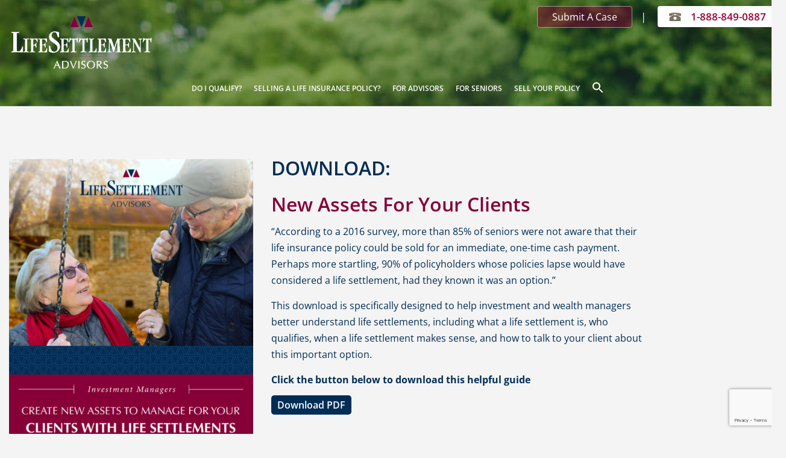

--- FILE ---
content_type: text/html; charset=utf-8
request_url: https://www.google.com/recaptcha/api2/anchor?ar=1&k=6LcN4rIqAAAAAHPFNfKhDifCR5HiNprxPnw40ChX&co=aHR0cHM6Ly93d3cubHNhLWxsYy5jb206NDQz&hl=en&v=N67nZn4AqZkNcbeMu4prBgzg&size=invisible&anchor-ms=20000&execute-ms=30000&cb=glwq9t2cg3z0
body_size: 48839
content:
<!DOCTYPE HTML><html dir="ltr" lang="en"><head><meta http-equiv="Content-Type" content="text/html; charset=UTF-8">
<meta http-equiv="X-UA-Compatible" content="IE=edge">
<title>reCAPTCHA</title>
<style type="text/css">
/* cyrillic-ext */
@font-face {
  font-family: 'Roboto';
  font-style: normal;
  font-weight: 400;
  font-stretch: 100%;
  src: url(//fonts.gstatic.com/s/roboto/v48/KFO7CnqEu92Fr1ME7kSn66aGLdTylUAMa3GUBHMdazTgWw.woff2) format('woff2');
  unicode-range: U+0460-052F, U+1C80-1C8A, U+20B4, U+2DE0-2DFF, U+A640-A69F, U+FE2E-FE2F;
}
/* cyrillic */
@font-face {
  font-family: 'Roboto';
  font-style: normal;
  font-weight: 400;
  font-stretch: 100%;
  src: url(//fonts.gstatic.com/s/roboto/v48/KFO7CnqEu92Fr1ME7kSn66aGLdTylUAMa3iUBHMdazTgWw.woff2) format('woff2');
  unicode-range: U+0301, U+0400-045F, U+0490-0491, U+04B0-04B1, U+2116;
}
/* greek-ext */
@font-face {
  font-family: 'Roboto';
  font-style: normal;
  font-weight: 400;
  font-stretch: 100%;
  src: url(//fonts.gstatic.com/s/roboto/v48/KFO7CnqEu92Fr1ME7kSn66aGLdTylUAMa3CUBHMdazTgWw.woff2) format('woff2');
  unicode-range: U+1F00-1FFF;
}
/* greek */
@font-face {
  font-family: 'Roboto';
  font-style: normal;
  font-weight: 400;
  font-stretch: 100%;
  src: url(//fonts.gstatic.com/s/roboto/v48/KFO7CnqEu92Fr1ME7kSn66aGLdTylUAMa3-UBHMdazTgWw.woff2) format('woff2');
  unicode-range: U+0370-0377, U+037A-037F, U+0384-038A, U+038C, U+038E-03A1, U+03A3-03FF;
}
/* math */
@font-face {
  font-family: 'Roboto';
  font-style: normal;
  font-weight: 400;
  font-stretch: 100%;
  src: url(//fonts.gstatic.com/s/roboto/v48/KFO7CnqEu92Fr1ME7kSn66aGLdTylUAMawCUBHMdazTgWw.woff2) format('woff2');
  unicode-range: U+0302-0303, U+0305, U+0307-0308, U+0310, U+0312, U+0315, U+031A, U+0326-0327, U+032C, U+032F-0330, U+0332-0333, U+0338, U+033A, U+0346, U+034D, U+0391-03A1, U+03A3-03A9, U+03B1-03C9, U+03D1, U+03D5-03D6, U+03F0-03F1, U+03F4-03F5, U+2016-2017, U+2034-2038, U+203C, U+2040, U+2043, U+2047, U+2050, U+2057, U+205F, U+2070-2071, U+2074-208E, U+2090-209C, U+20D0-20DC, U+20E1, U+20E5-20EF, U+2100-2112, U+2114-2115, U+2117-2121, U+2123-214F, U+2190, U+2192, U+2194-21AE, U+21B0-21E5, U+21F1-21F2, U+21F4-2211, U+2213-2214, U+2216-22FF, U+2308-230B, U+2310, U+2319, U+231C-2321, U+2336-237A, U+237C, U+2395, U+239B-23B7, U+23D0, U+23DC-23E1, U+2474-2475, U+25AF, U+25B3, U+25B7, U+25BD, U+25C1, U+25CA, U+25CC, U+25FB, U+266D-266F, U+27C0-27FF, U+2900-2AFF, U+2B0E-2B11, U+2B30-2B4C, U+2BFE, U+3030, U+FF5B, U+FF5D, U+1D400-1D7FF, U+1EE00-1EEFF;
}
/* symbols */
@font-face {
  font-family: 'Roboto';
  font-style: normal;
  font-weight: 400;
  font-stretch: 100%;
  src: url(//fonts.gstatic.com/s/roboto/v48/KFO7CnqEu92Fr1ME7kSn66aGLdTylUAMaxKUBHMdazTgWw.woff2) format('woff2');
  unicode-range: U+0001-000C, U+000E-001F, U+007F-009F, U+20DD-20E0, U+20E2-20E4, U+2150-218F, U+2190, U+2192, U+2194-2199, U+21AF, U+21E6-21F0, U+21F3, U+2218-2219, U+2299, U+22C4-22C6, U+2300-243F, U+2440-244A, U+2460-24FF, U+25A0-27BF, U+2800-28FF, U+2921-2922, U+2981, U+29BF, U+29EB, U+2B00-2BFF, U+4DC0-4DFF, U+FFF9-FFFB, U+10140-1018E, U+10190-1019C, U+101A0, U+101D0-101FD, U+102E0-102FB, U+10E60-10E7E, U+1D2C0-1D2D3, U+1D2E0-1D37F, U+1F000-1F0FF, U+1F100-1F1AD, U+1F1E6-1F1FF, U+1F30D-1F30F, U+1F315, U+1F31C, U+1F31E, U+1F320-1F32C, U+1F336, U+1F378, U+1F37D, U+1F382, U+1F393-1F39F, U+1F3A7-1F3A8, U+1F3AC-1F3AF, U+1F3C2, U+1F3C4-1F3C6, U+1F3CA-1F3CE, U+1F3D4-1F3E0, U+1F3ED, U+1F3F1-1F3F3, U+1F3F5-1F3F7, U+1F408, U+1F415, U+1F41F, U+1F426, U+1F43F, U+1F441-1F442, U+1F444, U+1F446-1F449, U+1F44C-1F44E, U+1F453, U+1F46A, U+1F47D, U+1F4A3, U+1F4B0, U+1F4B3, U+1F4B9, U+1F4BB, U+1F4BF, U+1F4C8-1F4CB, U+1F4D6, U+1F4DA, U+1F4DF, U+1F4E3-1F4E6, U+1F4EA-1F4ED, U+1F4F7, U+1F4F9-1F4FB, U+1F4FD-1F4FE, U+1F503, U+1F507-1F50B, U+1F50D, U+1F512-1F513, U+1F53E-1F54A, U+1F54F-1F5FA, U+1F610, U+1F650-1F67F, U+1F687, U+1F68D, U+1F691, U+1F694, U+1F698, U+1F6AD, U+1F6B2, U+1F6B9-1F6BA, U+1F6BC, U+1F6C6-1F6CF, U+1F6D3-1F6D7, U+1F6E0-1F6EA, U+1F6F0-1F6F3, U+1F6F7-1F6FC, U+1F700-1F7FF, U+1F800-1F80B, U+1F810-1F847, U+1F850-1F859, U+1F860-1F887, U+1F890-1F8AD, U+1F8B0-1F8BB, U+1F8C0-1F8C1, U+1F900-1F90B, U+1F93B, U+1F946, U+1F984, U+1F996, U+1F9E9, U+1FA00-1FA6F, U+1FA70-1FA7C, U+1FA80-1FA89, U+1FA8F-1FAC6, U+1FACE-1FADC, U+1FADF-1FAE9, U+1FAF0-1FAF8, U+1FB00-1FBFF;
}
/* vietnamese */
@font-face {
  font-family: 'Roboto';
  font-style: normal;
  font-weight: 400;
  font-stretch: 100%;
  src: url(//fonts.gstatic.com/s/roboto/v48/KFO7CnqEu92Fr1ME7kSn66aGLdTylUAMa3OUBHMdazTgWw.woff2) format('woff2');
  unicode-range: U+0102-0103, U+0110-0111, U+0128-0129, U+0168-0169, U+01A0-01A1, U+01AF-01B0, U+0300-0301, U+0303-0304, U+0308-0309, U+0323, U+0329, U+1EA0-1EF9, U+20AB;
}
/* latin-ext */
@font-face {
  font-family: 'Roboto';
  font-style: normal;
  font-weight: 400;
  font-stretch: 100%;
  src: url(//fonts.gstatic.com/s/roboto/v48/KFO7CnqEu92Fr1ME7kSn66aGLdTylUAMa3KUBHMdazTgWw.woff2) format('woff2');
  unicode-range: U+0100-02BA, U+02BD-02C5, U+02C7-02CC, U+02CE-02D7, U+02DD-02FF, U+0304, U+0308, U+0329, U+1D00-1DBF, U+1E00-1E9F, U+1EF2-1EFF, U+2020, U+20A0-20AB, U+20AD-20C0, U+2113, U+2C60-2C7F, U+A720-A7FF;
}
/* latin */
@font-face {
  font-family: 'Roboto';
  font-style: normal;
  font-weight: 400;
  font-stretch: 100%;
  src: url(//fonts.gstatic.com/s/roboto/v48/KFO7CnqEu92Fr1ME7kSn66aGLdTylUAMa3yUBHMdazQ.woff2) format('woff2');
  unicode-range: U+0000-00FF, U+0131, U+0152-0153, U+02BB-02BC, U+02C6, U+02DA, U+02DC, U+0304, U+0308, U+0329, U+2000-206F, U+20AC, U+2122, U+2191, U+2193, U+2212, U+2215, U+FEFF, U+FFFD;
}
/* cyrillic-ext */
@font-face {
  font-family: 'Roboto';
  font-style: normal;
  font-weight: 500;
  font-stretch: 100%;
  src: url(//fonts.gstatic.com/s/roboto/v48/KFO7CnqEu92Fr1ME7kSn66aGLdTylUAMa3GUBHMdazTgWw.woff2) format('woff2');
  unicode-range: U+0460-052F, U+1C80-1C8A, U+20B4, U+2DE0-2DFF, U+A640-A69F, U+FE2E-FE2F;
}
/* cyrillic */
@font-face {
  font-family: 'Roboto';
  font-style: normal;
  font-weight: 500;
  font-stretch: 100%;
  src: url(//fonts.gstatic.com/s/roboto/v48/KFO7CnqEu92Fr1ME7kSn66aGLdTylUAMa3iUBHMdazTgWw.woff2) format('woff2');
  unicode-range: U+0301, U+0400-045F, U+0490-0491, U+04B0-04B1, U+2116;
}
/* greek-ext */
@font-face {
  font-family: 'Roboto';
  font-style: normal;
  font-weight: 500;
  font-stretch: 100%;
  src: url(//fonts.gstatic.com/s/roboto/v48/KFO7CnqEu92Fr1ME7kSn66aGLdTylUAMa3CUBHMdazTgWw.woff2) format('woff2');
  unicode-range: U+1F00-1FFF;
}
/* greek */
@font-face {
  font-family: 'Roboto';
  font-style: normal;
  font-weight: 500;
  font-stretch: 100%;
  src: url(//fonts.gstatic.com/s/roboto/v48/KFO7CnqEu92Fr1ME7kSn66aGLdTylUAMa3-UBHMdazTgWw.woff2) format('woff2');
  unicode-range: U+0370-0377, U+037A-037F, U+0384-038A, U+038C, U+038E-03A1, U+03A3-03FF;
}
/* math */
@font-face {
  font-family: 'Roboto';
  font-style: normal;
  font-weight: 500;
  font-stretch: 100%;
  src: url(//fonts.gstatic.com/s/roboto/v48/KFO7CnqEu92Fr1ME7kSn66aGLdTylUAMawCUBHMdazTgWw.woff2) format('woff2');
  unicode-range: U+0302-0303, U+0305, U+0307-0308, U+0310, U+0312, U+0315, U+031A, U+0326-0327, U+032C, U+032F-0330, U+0332-0333, U+0338, U+033A, U+0346, U+034D, U+0391-03A1, U+03A3-03A9, U+03B1-03C9, U+03D1, U+03D5-03D6, U+03F0-03F1, U+03F4-03F5, U+2016-2017, U+2034-2038, U+203C, U+2040, U+2043, U+2047, U+2050, U+2057, U+205F, U+2070-2071, U+2074-208E, U+2090-209C, U+20D0-20DC, U+20E1, U+20E5-20EF, U+2100-2112, U+2114-2115, U+2117-2121, U+2123-214F, U+2190, U+2192, U+2194-21AE, U+21B0-21E5, U+21F1-21F2, U+21F4-2211, U+2213-2214, U+2216-22FF, U+2308-230B, U+2310, U+2319, U+231C-2321, U+2336-237A, U+237C, U+2395, U+239B-23B7, U+23D0, U+23DC-23E1, U+2474-2475, U+25AF, U+25B3, U+25B7, U+25BD, U+25C1, U+25CA, U+25CC, U+25FB, U+266D-266F, U+27C0-27FF, U+2900-2AFF, U+2B0E-2B11, U+2B30-2B4C, U+2BFE, U+3030, U+FF5B, U+FF5D, U+1D400-1D7FF, U+1EE00-1EEFF;
}
/* symbols */
@font-face {
  font-family: 'Roboto';
  font-style: normal;
  font-weight: 500;
  font-stretch: 100%;
  src: url(//fonts.gstatic.com/s/roboto/v48/KFO7CnqEu92Fr1ME7kSn66aGLdTylUAMaxKUBHMdazTgWw.woff2) format('woff2');
  unicode-range: U+0001-000C, U+000E-001F, U+007F-009F, U+20DD-20E0, U+20E2-20E4, U+2150-218F, U+2190, U+2192, U+2194-2199, U+21AF, U+21E6-21F0, U+21F3, U+2218-2219, U+2299, U+22C4-22C6, U+2300-243F, U+2440-244A, U+2460-24FF, U+25A0-27BF, U+2800-28FF, U+2921-2922, U+2981, U+29BF, U+29EB, U+2B00-2BFF, U+4DC0-4DFF, U+FFF9-FFFB, U+10140-1018E, U+10190-1019C, U+101A0, U+101D0-101FD, U+102E0-102FB, U+10E60-10E7E, U+1D2C0-1D2D3, U+1D2E0-1D37F, U+1F000-1F0FF, U+1F100-1F1AD, U+1F1E6-1F1FF, U+1F30D-1F30F, U+1F315, U+1F31C, U+1F31E, U+1F320-1F32C, U+1F336, U+1F378, U+1F37D, U+1F382, U+1F393-1F39F, U+1F3A7-1F3A8, U+1F3AC-1F3AF, U+1F3C2, U+1F3C4-1F3C6, U+1F3CA-1F3CE, U+1F3D4-1F3E0, U+1F3ED, U+1F3F1-1F3F3, U+1F3F5-1F3F7, U+1F408, U+1F415, U+1F41F, U+1F426, U+1F43F, U+1F441-1F442, U+1F444, U+1F446-1F449, U+1F44C-1F44E, U+1F453, U+1F46A, U+1F47D, U+1F4A3, U+1F4B0, U+1F4B3, U+1F4B9, U+1F4BB, U+1F4BF, U+1F4C8-1F4CB, U+1F4D6, U+1F4DA, U+1F4DF, U+1F4E3-1F4E6, U+1F4EA-1F4ED, U+1F4F7, U+1F4F9-1F4FB, U+1F4FD-1F4FE, U+1F503, U+1F507-1F50B, U+1F50D, U+1F512-1F513, U+1F53E-1F54A, U+1F54F-1F5FA, U+1F610, U+1F650-1F67F, U+1F687, U+1F68D, U+1F691, U+1F694, U+1F698, U+1F6AD, U+1F6B2, U+1F6B9-1F6BA, U+1F6BC, U+1F6C6-1F6CF, U+1F6D3-1F6D7, U+1F6E0-1F6EA, U+1F6F0-1F6F3, U+1F6F7-1F6FC, U+1F700-1F7FF, U+1F800-1F80B, U+1F810-1F847, U+1F850-1F859, U+1F860-1F887, U+1F890-1F8AD, U+1F8B0-1F8BB, U+1F8C0-1F8C1, U+1F900-1F90B, U+1F93B, U+1F946, U+1F984, U+1F996, U+1F9E9, U+1FA00-1FA6F, U+1FA70-1FA7C, U+1FA80-1FA89, U+1FA8F-1FAC6, U+1FACE-1FADC, U+1FADF-1FAE9, U+1FAF0-1FAF8, U+1FB00-1FBFF;
}
/* vietnamese */
@font-face {
  font-family: 'Roboto';
  font-style: normal;
  font-weight: 500;
  font-stretch: 100%;
  src: url(//fonts.gstatic.com/s/roboto/v48/KFO7CnqEu92Fr1ME7kSn66aGLdTylUAMa3OUBHMdazTgWw.woff2) format('woff2');
  unicode-range: U+0102-0103, U+0110-0111, U+0128-0129, U+0168-0169, U+01A0-01A1, U+01AF-01B0, U+0300-0301, U+0303-0304, U+0308-0309, U+0323, U+0329, U+1EA0-1EF9, U+20AB;
}
/* latin-ext */
@font-face {
  font-family: 'Roboto';
  font-style: normal;
  font-weight: 500;
  font-stretch: 100%;
  src: url(//fonts.gstatic.com/s/roboto/v48/KFO7CnqEu92Fr1ME7kSn66aGLdTylUAMa3KUBHMdazTgWw.woff2) format('woff2');
  unicode-range: U+0100-02BA, U+02BD-02C5, U+02C7-02CC, U+02CE-02D7, U+02DD-02FF, U+0304, U+0308, U+0329, U+1D00-1DBF, U+1E00-1E9F, U+1EF2-1EFF, U+2020, U+20A0-20AB, U+20AD-20C0, U+2113, U+2C60-2C7F, U+A720-A7FF;
}
/* latin */
@font-face {
  font-family: 'Roboto';
  font-style: normal;
  font-weight: 500;
  font-stretch: 100%;
  src: url(//fonts.gstatic.com/s/roboto/v48/KFO7CnqEu92Fr1ME7kSn66aGLdTylUAMa3yUBHMdazQ.woff2) format('woff2');
  unicode-range: U+0000-00FF, U+0131, U+0152-0153, U+02BB-02BC, U+02C6, U+02DA, U+02DC, U+0304, U+0308, U+0329, U+2000-206F, U+20AC, U+2122, U+2191, U+2193, U+2212, U+2215, U+FEFF, U+FFFD;
}
/* cyrillic-ext */
@font-face {
  font-family: 'Roboto';
  font-style: normal;
  font-weight: 900;
  font-stretch: 100%;
  src: url(//fonts.gstatic.com/s/roboto/v48/KFO7CnqEu92Fr1ME7kSn66aGLdTylUAMa3GUBHMdazTgWw.woff2) format('woff2');
  unicode-range: U+0460-052F, U+1C80-1C8A, U+20B4, U+2DE0-2DFF, U+A640-A69F, U+FE2E-FE2F;
}
/* cyrillic */
@font-face {
  font-family: 'Roboto';
  font-style: normal;
  font-weight: 900;
  font-stretch: 100%;
  src: url(//fonts.gstatic.com/s/roboto/v48/KFO7CnqEu92Fr1ME7kSn66aGLdTylUAMa3iUBHMdazTgWw.woff2) format('woff2');
  unicode-range: U+0301, U+0400-045F, U+0490-0491, U+04B0-04B1, U+2116;
}
/* greek-ext */
@font-face {
  font-family: 'Roboto';
  font-style: normal;
  font-weight: 900;
  font-stretch: 100%;
  src: url(//fonts.gstatic.com/s/roboto/v48/KFO7CnqEu92Fr1ME7kSn66aGLdTylUAMa3CUBHMdazTgWw.woff2) format('woff2');
  unicode-range: U+1F00-1FFF;
}
/* greek */
@font-face {
  font-family: 'Roboto';
  font-style: normal;
  font-weight: 900;
  font-stretch: 100%;
  src: url(//fonts.gstatic.com/s/roboto/v48/KFO7CnqEu92Fr1ME7kSn66aGLdTylUAMa3-UBHMdazTgWw.woff2) format('woff2');
  unicode-range: U+0370-0377, U+037A-037F, U+0384-038A, U+038C, U+038E-03A1, U+03A3-03FF;
}
/* math */
@font-face {
  font-family: 'Roboto';
  font-style: normal;
  font-weight: 900;
  font-stretch: 100%;
  src: url(//fonts.gstatic.com/s/roboto/v48/KFO7CnqEu92Fr1ME7kSn66aGLdTylUAMawCUBHMdazTgWw.woff2) format('woff2');
  unicode-range: U+0302-0303, U+0305, U+0307-0308, U+0310, U+0312, U+0315, U+031A, U+0326-0327, U+032C, U+032F-0330, U+0332-0333, U+0338, U+033A, U+0346, U+034D, U+0391-03A1, U+03A3-03A9, U+03B1-03C9, U+03D1, U+03D5-03D6, U+03F0-03F1, U+03F4-03F5, U+2016-2017, U+2034-2038, U+203C, U+2040, U+2043, U+2047, U+2050, U+2057, U+205F, U+2070-2071, U+2074-208E, U+2090-209C, U+20D0-20DC, U+20E1, U+20E5-20EF, U+2100-2112, U+2114-2115, U+2117-2121, U+2123-214F, U+2190, U+2192, U+2194-21AE, U+21B0-21E5, U+21F1-21F2, U+21F4-2211, U+2213-2214, U+2216-22FF, U+2308-230B, U+2310, U+2319, U+231C-2321, U+2336-237A, U+237C, U+2395, U+239B-23B7, U+23D0, U+23DC-23E1, U+2474-2475, U+25AF, U+25B3, U+25B7, U+25BD, U+25C1, U+25CA, U+25CC, U+25FB, U+266D-266F, U+27C0-27FF, U+2900-2AFF, U+2B0E-2B11, U+2B30-2B4C, U+2BFE, U+3030, U+FF5B, U+FF5D, U+1D400-1D7FF, U+1EE00-1EEFF;
}
/* symbols */
@font-face {
  font-family: 'Roboto';
  font-style: normal;
  font-weight: 900;
  font-stretch: 100%;
  src: url(//fonts.gstatic.com/s/roboto/v48/KFO7CnqEu92Fr1ME7kSn66aGLdTylUAMaxKUBHMdazTgWw.woff2) format('woff2');
  unicode-range: U+0001-000C, U+000E-001F, U+007F-009F, U+20DD-20E0, U+20E2-20E4, U+2150-218F, U+2190, U+2192, U+2194-2199, U+21AF, U+21E6-21F0, U+21F3, U+2218-2219, U+2299, U+22C4-22C6, U+2300-243F, U+2440-244A, U+2460-24FF, U+25A0-27BF, U+2800-28FF, U+2921-2922, U+2981, U+29BF, U+29EB, U+2B00-2BFF, U+4DC0-4DFF, U+FFF9-FFFB, U+10140-1018E, U+10190-1019C, U+101A0, U+101D0-101FD, U+102E0-102FB, U+10E60-10E7E, U+1D2C0-1D2D3, U+1D2E0-1D37F, U+1F000-1F0FF, U+1F100-1F1AD, U+1F1E6-1F1FF, U+1F30D-1F30F, U+1F315, U+1F31C, U+1F31E, U+1F320-1F32C, U+1F336, U+1F378, U+1F37D, U+1F382, U+1F393-1F39F, U+1F3A7-1F3A8, U+1F3AC-1F3AF, U+1F3C2, U+1F3C4-1F3C6, U+1F3CA-1F3CE, U+1F3D4-1F3E0, U+1F3ED, U+1F3F1-1F3F3, U+1F3F5-1F3F7, U+1F408, U+1F415, U+1F41F, U+1F426, U+1F43F, U+1F441-1F442, U+1F444, U+1F446-1F449, U+1F44C-1F44E, U+1F453, U+1F46A, U+1F47D, U+1F4A3, U+1F4B0, U+1F4B3, U+1F4B9, U+1F4BB, U+1F4BF, U+1F4C8-1F4CB, U+1F4D6, U+1F4DA, U+1F4DF, U+1F4E3-1F4E6, U+1F4EA-1F4ED, U+1F4F7, U+1F4F9-1F4FB, U+1F4FD-1F4FE, U+1F503, U+1F507-1F50B, U+1F50D, U+1F512-1F513, U+1F53E-1F54A, U+1F54F-1F5FA, U+1F610, U+1F650-1F67F, U+1F687, U+1F68D, U+1F691, U+1F694, U+1F698, U+1F6AD, U+1F6B2, U+1F6B9-1F6BA, U+1F6BC, U+1F6C6-1F6CF, U+1F6D3-1F6D7, U+1F6E0-1F6EA, U+1F6F0-1F6F3, U+1F6F7-1F6FC, U+1F700-1F7FF, U+1F800-1F80B, U+1F810-1F847, U+1F850-1F859, U+1F860-1F887, U+1F890-1F8AD, U+1F8B0-1F8BB, U+1F8C0-1F8C1, U+1F900-1F90B, U+1F93B, U+1F946, U+1F984, U+1F996, U+1F9E9, U+1FA00-1FA6F, U+1FA70-1FA7C, U+1FA80-1FA89, U+1FA8F-1FAC6, U+1FACE-1FADC, U+1FADF-1FAE9, U+1FAF0-1FAF8, U+1FB00-1FBFF;
}
/* vietnamese */
@font-face {
  font-family: 'Roboto';
  font-style: normal;
  font-weight: 900;
  font-stretch: 100%;
  src: url(//fonts.gstatic.com/s/roboto/v48/KFO7CnqEu92Fr1ME7kSn66aGLdTylUAMa3OUBHMdazTgWw.woff2) format('woff2');
  unicode-range: U+0102-0103, U+0110-0111, U+0128-0129, U+0168-0169, U+01A0-01A1, U+01AF-01B0, U+0300-0301, U+0303-0304, U+0308-0309, U+0323, U+0329, U+1EA0-1EF9, U+20AB;
}
/* latin-ext */
@font-face {
  font-family: 'Roboto';
  font-style: normal;
  font-weight: 900;
  font-stretch: 100%;
  src: url(//fonts.gstatic.com/s/roboto/v48/KFO7CnqEu92Fr1ME7kSn66aGLdTylUAMa3KUBHMdazTgWw.woff2) format('woff2');
  unicode-range: U+0100-02BA, U+02BD-02C5, U+02C7-02CC, U+02CE-02D7, U+02DD-02FF, U+0304, U+0308, U+0329, U+1D00-1DBF, U+1E00-1E9F, U+1EF2-1EFF, U+2020, U+20A0-20AB, U+20AD-20C0, U+2113, U+2C60-2C7F, U+A720-A7FF;
}
/* latin */
@font-face {
  font-family: 'Roboto';
  font-style: normal;
  font-weight: 900;
  font-stretch: 100%;
  src: url(//fonts.gstatic.com/s/roboto/v48/KFO7CnqEu92Fr1ME7kSn66aGLdTylUAMa3yUBHMdazQ.woff2) format('woff2');
  unicode-range: U+0000-00FF, U+0131, U+0152-0153, U+02BB-02BC, U+02C6, U+02DA, U+02DC, U+0304, U+0308, U+0329, U+2000-206F, U+20AC, U+2122, U+2191, U+2193, U+2212, U+2215, U+FEFF, U+FFFD;
}

</style>
<link rel="stylesheet" type="text/css" href="https://www.gstatic.com/recaptcha/releases/N67nZn4AqZkNcbeMu4prBgzg/styles__ltr.css">
<script nonce="5F0ycXtEXJuKHRp7sbhJOA" type="text/javascript">window['__recaptcha_api'] = 'https://www.google.com/recaptcha/api2/';</script>
<script type="text/javascript" src="https://www.gstatic.com/recaptcha/releases/N67nZn4AqZkNcbeMu4prBgzg/recaptcha__en.js" nonce="5F0ycXtEXJuKHRp7sbhJOA">
      
    </script></head>
<body><div id="rc-anchor-alert" class="rc-anchor-alert"></div>
<input type="hidden" id="recaptcha-token" value="[base64]">
<script type="text/javascript" nonce="5F0ycXtEXJuKHRp7sbhJOA">
      recaptcha.anchor.Main.init("[\x22ainput\x22,[\x22bgdata\x22,\x22\x22,\[base64]/[base64]/[base64]/bmV3IHJbeF0oY1swXSk6RT09Mj9uZXcgclt4XShjWzBdLGNbMV0pOkU9PTM/bmV3IHJbeF0oY1swXSxjWzFdLGNbMl0pOkU9PTQ/[base64]/[base64]/[base64]/[base64]/[base64]/[base64]/[base64]/[base64]\x22,\[base64]\x22,\[base64]/[base64]/CuV7CusKIRVPDg8O0wrYdJg7CncK0MsO7IsKZw6PCr8KrYAvCr2rCqMKfw5kpwpR3w5tLblsrBBlswpTCqQ7DqgtsXipAw6kHYQASH8O9N0dXw7YkLiAYwqYLX8KBfsKiVCXDhl7DlMKTw63DiVfCocOjDC42E2/CkcKnw77DpsKMXcOHEMO4w7DCp3vDjsKEDGvCtsK8D8OAwp7DgsOdcyjChCXDgmnDuMOSfMOedsOfZsOAwpclM8ODwr/CjcOTWzfCnB4bwrfCnHIhwpJUw6DDmcKAw6ISL8O2wpHDo0zDrm7DusKmMktGecOpw5LDkcKiCWV6w6bCk8KdwpZML8Oww6XDh0hcw4PDiRc6woTDhyo2wo1tA8K2woEkw5llbcOhe2jCqCtdd8KUwoTCkcOAw5PCrsO1w6VaXC/CjMOdwp3Cgzt6esOGw6ZbXcOZw5ZEZMOHw5LDvAp8w41KwrDCiS9+YcOWwr3DiMOSM8KZwqbDvsK6fsORwrrChyFrSXEMbQLCu8O7w4tlLMO0KSdKw6LDj17Dox7DnHUZZ8K+w60DUMK9wqUtw6PDosOJKWzDm8KYZ2vCmn/Cj8OPM8O6w5LChXgXwpbCj8OOw63DgsK4wpnChEEzP8OUPFhKw5rCqMK3wpzDrcOWworDvsKjwoUjw4lWVcK8w7bCiAMFeEg4w4EBYcKGwpDCscKFw6p/woDCpcOQYcOowrLCs8OQclLDmsKIwq8sw444w6pgZH4vwpNzM1Y4OMKxTWPDsFQcF2AFw7XDkcOffcOAWsOIw605w7J4w6LCs8Kqwq3CucKqExDDvF/[base64]/CvsOXwpcLwrojCBBXQHpow53Dm1LDpATCpgzChsKhBHF8VlxCwoQCw7ZQcMKBw6BWflbCpMKTw6zCqsK6QcOVc8K0w6rDhcO+wpvDli7CjMOnw6bDosKGM0AOwrzCg8Ofwo/ChSJNw7bDncKlw43ClXksw4g0DsKCfRjChsKaw7EsecOVOhzDpmFAOm5cSsKow5xpAwPDtVjCmgVYAH9MZx/DqsOJwoDCn1/ChhccOlBSwolyLlIYwoXCpsKiwrltw7dnwqTDvMKAwol5w60Qwo7DoA/CqBDCusKIwrXDih/CiHnDuMKCw4Adwrt/w4JRPsKSw47DtnBOBsKqw4YYLsOqNMO2McO7TCAsFMKXUcKYNH4kRlVWw4J3w4PDung/NcK+BEVWw6ZxOFHCgBnDrsOHw7gvwrzCtMKVwoHDpmfCuEQ5wpcUb8Orw4RIw7nDnsOiOsKIw7nDoBk/w78eMMKkwrImZl5Ow7TDisKxX8OLw4ZFHX7Cs8ODNcKzw7TDv8K4w75FLMKUw7HCmMKtKMKjUFvCucOpwpfCiWHDtk/[base64]/DhMO8wosJwq7CksOGacKYw7wBw7TDrXXDpC/[base64]/[base64]/Z2oTYsOPwpzDlw/Dl05Kw5dZZcKRbAFMwqXDp8OaSWdidQvDqMK2JXjCkDXCnMK0QMOhcVkTwqtSYcKiwqXDrTFiBMKmBsK3LGjChsO8wo4ow7DCnVzDjsKbwoAhWBYcw6XDtsK8woFFw7UyZcKKaWoyw53Dq8KKYR3DngjDpBldbsKQw5BeAMK/bXgowo7CnwBDF8K+U8OOwqrCh8KWE8K2wo7Dg0jCu8OmE28aLgQZUyrDuw7DtsKIPMKIBsKnQmTCrGoWcVdnEMOxwqlqw67DviA3KmxIFMObwq9jQD1OUw44w5hKw4wDFGJ/IsKZw4ZPwoEDXD9MAE4aAj3CtsOZE1UKwpfCjMO/MMKcIkfDjy/CgT8wYhzDrsKuZsKzacKDwrrDn2DClzRaw4jCqiPDpMKaw7A8acKFwqx/wpknwpfDlsOJw5HDisK5AcOnFTEvQ8OSAyUZOsKhwqHDn2/CncOvwrzDjcOJFAXDqwg+QsK8OifCuMK4J8OhBCDDp8OOSMKFNMK6wq3CvzY5w7Row4fDtsOrw49AQBnCgcKtw7IFSB1mw5E2I8K1A1fDk8ONQEI+w7XCoVEwBcOkekHDv8O9w6fCvFjCuGrCvsOdw7/DvWgRT8OrPj/[base64]/CnsKqwr0EDMKqwrHCrMKzNFnDi8KfZR1sw75tDkDCicOwJcOzwo7DtcKqw7jDiigzw5nCk8KGwq8Zw4TCuD7DlMOGw4/[base64]/CqDrDscOdIcKZUHYyacOQwqfCvV7CgsKAf8KFwoHCkmnDik4PB8KqGk7Ch8OwwogVwrDDhEfDjRVUwqVjbADDvMKHRMOTw6bDhDV4aQdaX8KWVsKwDBHCg8OlFcKkwpdZY8K0w40MSsKlw50/Un/CvsOzw5HCp8K8w6IoW10Ww5nDh09pWH3CvgE7wrtuw7rDgExgw7wIAHpRw4Mew4nDk8Kiw6LCnnJGwrR7JMKSw5t4RcKowp3CicK2Y8KSwqMKRgFJw7bDmsO2KE3DjcKvw5MKw5rDkkBLwqRIasKrwr/CtcK+PMOCFCjCrD1hXwzCtcKrF2zDokrDs8K9wrLDisO0w5gNUyjDk17CvkU8w7tnVcKlJMKnGU7DncKXwq4mw7FOWkXDtEvCicOmNxNtAyQAKhfCuMKcwo0DwovCrsK7wroCPT0VL087V8ObL8Kfw4tdZMKawroFwqhTw4TDhC7DvyzCoMKLa04Gw4/[base64]/CisOyH1xaw5/ChcKMw47CkmTChMKqTFpOwqpQwpjCu2fDscO+w4XCkMKWwpDDm8Kdw61CasKoAlQlwr8hXj5Nw7g8wqzCiMO8w7VLI8KoasO7LMODEEPCtXbDgT4fw6PCnsOWSD8QXETDgwgYD0HCksKgY07DtAHDvV/Co1BYw6BzUgjCm8O0GcKMw5XCr8Kww5DCjEgCG8KpW2DDpMK2w7vCnQHCmQDCr8OwTsOvc8Kvw4JFwq/CjhtNIlZcwrpHwoJoPnBHflpcw7EVw7gMw53DsHAzKFHCrMKCw6Nzw7YRw6HCkcK0wpjDh8KTSMKOLDBow7RywooSw5MKw5Ekwr/DvzvDoXXCicKMwrc7bUwmwofDosK+bcK4XHw+wpIqPh8DcMOAezswRcOLK8Obw4/DjMK5Q2PCicKFYg1fDSJUw63Dnh7DpHLDmHcHR8KvfCnCv0xJGsK/MMOqF8Ovw73DuMK4LT47w6LDk8KXw7UtAxlXREfCsxBfw63CusKfVVbCmFtiSh/DkVrCncKmN1o/[base64]/DjirDmcOPw75cw6NdwoDDmsOaw6zCrHQ5w5MYGsOKworDvsK8w5TCnRIlNcOdUMKMwrwtMzDCnMKbwrIfSMK3CcO1aU3DisKJwrE6TR8WHCvDnn7DvcKAI0HCpkRswpHDlzjDv0zDgcOsNxHCu3zCqsKcaVAfwq0/w6YcfsONYVpUwr3CgHjChcOaBlDCggrCjjVbwq/DqkrCjcOOwobCrSNaVcK6V8Khw4BUT8KWw7E9DsKZwr/Cnl5PVAdgH1fDi09+wo4nT2Q8TCURw5UwwpXDqRhuJ8OZbRnDlQPDiF7DtMKvQsKxw75sbT8Aw6YjeUs3ZsOQVHEJwr3Dt2pBwr1uVcKjLTYyJcO7w77DqsOqw4rDncOPSsOdwowaZcK/w4rDkMOBwr/Ds2A/[base64]/CsEBvwo3DunfCkcKXwrvCths+w7XCsV1Iwr3CnMKzwqfDpMOyaTbCmsO0aw87wo93wqQYwovClmfClALCmnlkR8O4w50zXsKhwrQIdFjCgsOiIRg8CMKgw43DqCXCmy0bTmkow5HCvsOaPMOww5Jmw5AFwoAAwqRkeMKdw7/DhcOkLSHDjsOAwoTCncOhA1zCrcKNw7vCulPDlFjDo8OmXgUmSMK3wpVGw5DDjkLDnsOYUsKjfh3Dnl7Du8KsbcOoFBQ/w6ZFLcO4w48dVsOzOG18wqDDjMKew6dtwoIjNlPCpHh6w7rDk8Kqwq3DnsKhwp5bOBPCtMKZJVIOwpfDqMK6HjYyI8OMw4zCiDbDj8KYUmoow6rCt8KNG8OHUWDDnMOTwqXDsMKAw6/DuUJEw6N0cB5Ww4llWU5wM17DkcO3C1DCqFPDmmfDssO/[base64]/AkXCjcKWA0c7wospLVTChsOiw6PDhcOWB11Yw4QHwobDgRtyw4MrMGrCuCdrw6/DiUrDgDHDt8KqTBXDtMOGwrrDssK/w7Fsay8Ow6MjH8OqYcO0GUTCoMK1woHDtcOBesOlw6YXD8OEw57CvsOww4wzE8K0XsOEDxfCosKUwrksw5VMwoPDvXTCvMO5w4DCoyLDlMKrwo7DmsKeZsO+VglDw7rCmDYEIMKNwo3Dq8OYw63CoMKlfMKzw5PDusKZFsOpwpTDrMK6wrHDg0gOQWMdw4DCmj/CgmEgw4QuGRBhwo0racOfwrIAw5/Ck8KleMO7E1AbR3HDocKNJx1kCcKxwroafMOgw5DDl3IZdMKsJMOOw4bDnTDDmsOHw6w9P8O9w5bDlSZTwqrDq8OKwodtXAAJb8KEUxHCklJ/wqclw6/CkwrCryvDmcKNw4whwr3DgGrCoMKOw5fCuAjDvcK5VcKow5EVV17ChcKLa2QYwpxnw5TCssK5w6/Dp8OuWMK8woB9bz/Dh8ONScKPS8OPXcOswo/ClzHCisKxw6XChXVqKmsPw7xCZ1DCjsKDI1xHPX1qw4Raw5jCkcOZMB3Ck8OvDkrCoMOcwonCq3PCqcK6RMKHd8KQwodewoo3w7fDlyXCsUvCs8OVw7FHXDJHJcKQw5/DmFDCj8OxXxXDjiYAwqLCg8KawpE4w6PDtcO+wrHCkkrCi1U7UT3DljALNMKkScO3w5YQdMKuRsOyHkE+w4LCr8O5eTDCpcKUwqIPAXHDt8OCw6tVwqoFJ8O0KcKyGFHCq208bsKjw6fDu0lkQ8OlBMObwrQ0QMO0wrUGAS8cwrU+FWHCucOHwoRCZBTDk3tlDC/[base64]/CucK1e3LDlGjDtlnCtsK0wrfDulo2S8OLPMKyGsKVwpNkwofChhLDqMOEw5QgNcKkY8KbdsKyXMKyw79lw6BvwrlmX8O/[base64]/Ds1vDrgMUXTjCg8OWw5QUaH5Ow5AlQF4mKS1Awr8lw5oiw5VZwqvCoybDlm3ChR3CqR/Crk9EMG0cKF7Cp0l0PsO0w4zDjmbChMO4UsOlD8KCw6TCr8K/a8Khw6R9w4HDq3bCt8OFTS4JVgwzwoFpGD1UwocNwplEX8KeOcOjw7I8VEDDlU3DmXLDpcOOw65aJw5BwrXCtsKAFsO9esKywrPDh8OGUm8HABTCk0LChsKHbMOIbcKvKm7DscO5UsONC8KMDcOtwr7DlH7DqQMveMO6woHCtDXDkC8ewoXDqsOEw7zClsK/dUPCu8KFwrETw63CucOLw4LDk0DDkcK8woTDpxrCssKMw5bDu27DpsOnbw/CgMOPwpXCrlXDpg3DkyQAw6hnMsOyasKpwo/CtR7DicOPw5RKe8KWwpfCm8KyfU0bwoXChXPCl8KkwoxtwrM/EcK3LcK+LsO9Y3ULw5omV8OcwozDknfCtgYzwpXCosK5asOXw587GMKCYD1Vwpwsw48QWsKtJ8KxRsOqUU1WwrfCvsKwYWQ/P1VIPj1ESVjClyAoFMODDcODwonDssKWQB1tesOJBiBkW8K4w6PCuTtNwp5feRrCpRV/[base64]/DhcKKeMKIUDdnwr3DusO1w4vDkcKqMWUiw7xPLgvDjhnCqsKOKMOpw7LDmxjCgsOPw4F4w5cvwo5wwr5Ww4LChCR5w6MkNA1EwpfCtMKFwqbCosO8woXDv8KYwoMCfW1/ScKHwrVKdxJYQRhfKgHDj8O3wqE3MsKZw7k0UcK2UWDCuT7Dm8O2wp7DoXlaw6nCsV90IsK7w6/[base64]/RMODDsKgTsOEE8Oow5rCgXMNwpTCgmBgwrwAw64Hw6zDjMK9wrrDslbCoE7DlcOFZmjDggTCo8OPIVhJw6Now7HDlcOIw5h6PSXCpcOoRFA9OVglI8OTwqxQwoJEIzZHwq0Cw5zCtsOPw5XClcOEw6o9NsOZw7Qbw7/DlcORw65nGcOuZjHCksOmwo5HbsK9w5HCh8OWXcOAw7hQw5xWw6orwrDDm8KZwqAGw7vClnPDvkEkwqrDhkbCqApDcG3CpVHDssO8w7DClWzChMOpw63DvFrDuMOBSsOVwpXCtMOXeVNOwp3DvsOvYEDCn1hIw4/CpCkewrdQMFXDvEVUwqwvSwzDlArCu3bCj1owNGFDRcOhw4tPX8KpKQjCusKXw4zDn8OmWMOXZsKYwpvDrifDjcOhZGQfw6rDuiHDncKTJMORGcOAw6/Dp8KFUcKyw4jCmcOvTcOKw6TCvcK+wpHCusOpdylCwpDDogzDocK2w6BrbsK2wpJWI8KtRcOiQyrCsMK9Q8O5K8Oxw40WT8KFw4TDrEh9w48yUypiDMOaTWvCullTRMKeaMOXwrXDhg/[base64]/DvsKGdSQGGSpkecO5GsOCDsKTVVXCsMOFF1bDisKDC8OBw4TDtDRcIx9BwokJR8OdwrLCqD9CMcKlUnHDu8KXwrh5w69mLMOVFU/[base64]/CqB3ClsOTXWE0w5HDuggPRHMjV20SS0PDqxJuwoQJwq1FHsKZw44qQ8OFWcO9woVkw5AaYyBOw5nDmh5Iw7BxJMOjw5UjwrrDnlzCkygBdcOSw6xWwrBpdcK3wq/DuQPDoS/Dh8Kvw4/[base64]/CmX/[base64]/CmU8XQ8OSwoXClcKIMknDlFomBMOmHmJyw6vClcOldWfDiXkMasO/wrtTYn1jZzXDlMK5w6F4T8OGNjnCnRPDv8Kfw61wwooywrDDp0vDp2Rtwr3CqcKJwrkUUMKET8K2FCzCuMOGYw87w6RqCGxgVErCi8Omwo4/RnpiPcKSw7HCgH/[base64]/wqnCvjzDiAjDmsOoPsKDwqTCkUfDiF7DoXLDh3c/wrtIc8O5w7vDscOZw4U/[base64]/DiCDCjy0/[base64]/TMOmwqnDo3XDtMKywptbSSvClVx2EyvCsUcbwprCmHBUw6nCi8K2WlnCm8Otw6DCrT53VVU4w4R1BGTChk4RwoTDkcKfwpfDgAjDtcO6bHHCtW3CmFMwJQY/w4EbQMO7ccKHw4PDgRPDuV3DnRtSa2QUwpF4H8K0wolaw7MrbVhDHcO8UHTChMKScnMHwpXDnkvComfCmS/DiW55WjIHw7UXw7/CnXzDuV/DisOMw6ALwovClx0zGlMVw5zCiUxVKSRmNgHCvsO/w6Ufw6szw6g6EsKzf8Kjw5wdw5dqS07CqMOww45NwqPCkj9tw4B+RMKHwp3Dm8KPNsKTDnfDmcK/w47DnSxBQ0gyw41+E8KWQsKpBDjDjsO9w4/DmcKgAMOhPQItF08bwofCpRJDw5rDp3vDgQ4Vw5DDjMODw7nDs2jDhMK5WhItN8Kpw47DunNrwpfDpMOmwoXDi8KINGHDlm1yKCVKZw3DgSrCnGnDiAYFwqgUwrrDk8OMSEpjwpPCmMOdw6UHAlHDqcKoDcOJacO0QsK/wo1FVR4Fw60Xw6bCgk/[base64]/CkRE0bHnDohjDicO/[base64]/woh1eTQwwrrCtMKdZXTCl8KtQcKBw5oFw50OFcOPGsOmAMKtw6IyI8KyDzPClkAAW2QEw5vDuH0QwqTDvcKbVMKhacO/wonDsMO4E1HDpsOjRlsww57CrsOGFcKCL1vCnsKTUwPCpsKEwp5NwpNuw7vChcKzBElWKsOnfkzCuW5fAMKeFBvCtsKJwr9RagLCmk/CsEnDuA3Djmlzwo1Sw7rDsFjChR0cTcOgRX0Tw6vDsMOtEg3DiG/CuMOww7JewrwBw79ZRATCt2PCl8Kmw61lw4cJa20+wpQdPsOqcMO3YsK1wqVvw4PCnAI/[base64]/w5IPWcKqw495CCVow79/Z0w7EsOxw5TCrcOJUcOSw4/Dgi3DmxTCnBHClX9sbcKKw4MZwoEXw7Ymw7FfwrvCnwbDi3pXHgNDbiXDg8KJZ8OzZFHChcKCw7YoBSw6TMOXw4kbA1A0wr4iHcKTwpoFJlLCoy3ClcKsw4BQYcKWNsODwrLCkMKbwq8TS8KPEcONSsKFw7U4RMOMXyU/[base64]/DpMKSw6l6bG7DisK5ecO9w6fDu8OUTsKmejfDuWvClgkPwoHClsODdgPChsOwZsKaw4QGw6LDrz08w6hNEE8hwozDhkbCm8OpH8Oew4/[base64]/Ct8KhAcObGDpAUcKwwowqFW/DrcKfAcKWwoHCugdmMcOmw5ZvU8KXw7RFUWVgw6pqw6TDoxVNVsO0w5TDiMOXEMK0w6tAwo5Fwptew4MkCTArwpPCjMOTWC7DhzAoU8OvOsOhKMK6w5I1BFjDocKUw4XCiMKMw43Clx3CihfDqQLDoG/ChhTCrcOWwpfCvzvCgnJmdMKUwrPCnELCo1vCp0E/w7cmwoLDpsKTw7zDmzY2T8OJw7DDkcKsSMOUwp7CvcKVw4jChhJAw49JwohQw7ldwo/CpzJ0w7BYBUbDksOpFyjDjE/DgMOWEMOqw7Vew5g2KcOwwqfDtMO0CmDCmhIYOy/DrjZSw6M8w63DukoYAWLCpU0jJsKBcGRjw7tUFghcwpTDoMKJCmlMwqNkwodvw4IKfcOpBcKdwoTDn8K3wo7CksKgw7QWwpnDvRpsw7zDkS/Cn8KlIRTDkGnDs8OoFcOiIwoSw4kKw7pgCGjCgSZgwpw0w4FOAF0kW8OPJsOKYMKzEMOdw6JHw7DCscOVCGDCp31Bwq8xEcKww4jChF1lXmjDvR3DgEBFw5zCsDxwRMOWPAPComHCnDtaPQHDp8OLwpFaf8KoAsKrwoxlwp9Pwoo/KFVbwo3Dt8KVw7nCvWlDwo/Dl086NwQjJsOUwo/CsETCoSkqwrfDqhpWXFo/W8OsF3DDksK7wp7DnsKgZF/Dpg5LF8KSwooAWnfChcKvwoFPehExY8KqwpzDnyjCtMO/wrgRSDrCvVwWw4NUwqdeKMOCBjXDnnLDmMOmwpo5w6xbOwLDs8KyRUDDp8Kiw5jCqMK9eglAUMKWwrLDmz1SangXwrc4OXPDiFHCig1nc8OFwqAbwqbCon7Cr3jClz/Dr2bCuQXDjcKZecK8ZSoew60JMypnwogFwrwOS8KtABUjV2IoHAgIwrfCsU/DnxzCusKGw7Enwoc5w7PDmcKlw4RzTsOXwp7DpcOSBjfCjnPDkcKYwrAvwrcuw7EZM0nCh0VUw6EaURjCqcO2GcOybmbCsDwEP8OQw4Y8ZXsJEsOTw5XDhnsxwpDDmsK7w5TDnsO+DgtFPcKvwo3CssOncgrCocOEw5XCvAfCpMOWwr/ClMKhwphSKzzClsODXcOkfjHCp8Kbwr/CsDB9wqfDtg8BwqrCtioIwqnChsK6wpRGw7I/woTDqcKfGcORw4LDknRXw7MOw6wgw7jDhMO+w7YHw6cwOMOKG3/DjQDDh8K7w5lgwrpDwr4ww6VMeRoAUMKvCMKvw4YPEnnCtArDgcOSFV4yDMKrAChVw5ozw5HDisOqw6fCv8KBJsKrRMOyf3DDq8KoCMOqw5jDnMOFPsKvwrrCmVDDgHHDpV7DtTU2e8K5GcOifwDDkcKfBXEFw4DCnhPCkXg4wqTDrMKNw5ERwrPCrcOjTsK/[base64]/Cv8O+Z0nCumF2fMKifG3CjsOWw6ROATlHVWh/EsOVw73Cr8OSA3LDpRgwEjc+Z3rDtwFURiQRcwxOc8KMKmXDlcOxNsOjwpvCj8K/[base64]/CiwLDi8KVw4/Di8ODeMKuOxMUYQApw4LDoFs6w4DCmcKqwpZ/wr0xwqnCtD/[base64]/DojTCu1M9e8KswpLDicKbw54XOwfDp8OfwovDj8O4DMOqN8O4S8KjwpDDvnzDoWfCs8O/CMKoCi/CiXFmDsOewpUtPsO/[base64]/CiXDChkPDuMOSwqI2V8KqCcKVCAfCiQILw6TCvcOZwpN2w43DksKJwrvDkE0XJcOXwrfCsMK2w51qasOnXlbCi8OjLRLDksKId8KaB1h4B0RQw4k1fGVAacOgTcKqwrzChMOPw4ctZcKXUsKyPSJSJsKuw53DrB/DswbCtDPCgGdoPsKgZ8OXw4J7w5Ehwq9NDzjCv8KKLxPDj8KEa8Kjw59twrZ8HcKOw47DrcOywqbDmFLDqsKIw6HDosKUSEfCnk4bTMKXwr/DjMK5wrNPKSNkKibCk3o8wq/CvR86w4/CkcK2w7rCgMOtwoXDoGTDvMOQw7/DolHClV/Cs8KMD1MNwqF6fDDCpsO4w4PCjVTDilfDmMOSI0ptwqYJw7oVfTkDXV8IVG5zJcKuB8O9JMK9wqDDpCHCk8O0w49cSjNfOnrDiFB/w6vCocOPwqfCnV1Nw5fDlCojwpfCtQR0wqAPasKowoNLEsKMwq8qYSw3w5XDmmspIlcfRsK3w4xnUy5oI8OCbTbDscO2ElHCvsOYGsOnAgPDnMKcw50lPsKVw4s1wp/Dvk06w4XCk3XClXLCo8Khw7HCsgReUMOCwp0CWBvCqcKUVHM/[base64]/ClcOKwpnCkVvDgGTCv3fCk8K2wqoLw5IDw47Cn3bCusKHd8Kdw5xNbXJAwr8Wwr9LWVNVZcOcw6FcwqLDvxY6wp/CrX/Cm1PDvGhkwpfCl8Kpw7TCrRQvwoR4w5FsFMOZwrvDk8OcwoPCt8KDc18Nwr7CvcKxQzDDjMOnw5c7w67Du8KRw5RGdmzDncKOOj/Ci8KOwrNhLRhJw51LP8O3woHCrsOTGFJowqkVZMOXwoF2QwRmw6dtaVzCscO6bT7ChWUMfsKIw6jCisOQwp7DlsObw6haw6/Do8KOw41Cw7HDt8OBwrrCm8OWBQ05w47Dk8Oaw5fDqX8hFD4zw4jDqcO7R1TDhCXDlsOOZ0HDvMOTUsKQwoXDqcOxw4DDgcKfw4dbwpAQw7Zlwp/[base64]/[base64]/[base64]/ClBbDg8KVIRAOITLCjcOUdAHDgMKDw70Iw6jClgAgwop0w67CviTCkMOBw5LCjsOlHsO3BcONbsOyUMKCw6NxY8O0w57Dn144YsOsM8OefcOdMMKQBT/DuMOlwowaQUXCiX/[base64]/w5rCu8KwLMKswoXCmcKDw6IvXMOkIMKDw7V3w7sAfSEFelPDjsO2w5/Dki3Cr17CqxbDmDx/RwQwNBrDqMKoNmAMwrrDvcO7woZQeMOawqRuYBLCjn8iw7/ClMOHw5LDiHcnPhrCqC1owq8oNsOFwofCrCvDlcOyw6wFwrshw6dCw7o7wp/[base64]/E8KvAB0uwq/[base64]/Cu8OvwrY6woZiw53Cg8OJLQDDlkDCqMOGZ1t+w45IeW7DjsOpNcKZw4gmw7d9w67CjMOAwpF2w7TCvMOOw5LDkhBSVVbCsMKywqTCt0JswoYqwr/DiGdSwo3Ck2zDocKRw6R1w7nDtMOOwp1VZ8OhAcO9wqzDocK9wrFjcVUcw61yw5XCgDXCjAArQgcHOn7ClMKxSMKdwoknCcOFd8K/SC5sVcO+CDkiwoR+w7UoZsK5ecOVworCh1PCkCMFMsK4wp7DljNTfsK6KsONaz0Uw5DDn8ORCH7CpMK3wpUFdg/DqcKKw71FAsKqTAvDoVAow5FMw4LCkcKFBsOUw7HClMKhwrzDoWtSw4LDjcKUEyvCmsOow4FlOsKtFQkeP8KKQ8Kvwp/DlGQzCMOxbsO2wpzCvjDCqMOpVsOOCRLCk8KLAMKVw7UfWxUeQMK1AsOzw73CksK8wrVtVsKrWsOFw6AXw6/DhsKYLUvDjx0dwqluFHpQw6DDlnzCpMOoYBhKw5cDMnDDu8Ozwq7Cp8Oswq3DncKBw7DDtGw0wpzCg0vCkMKDwqU6cSLDsMOfwpvCjsKFwqdPwqLCtiIsCjvCm1HDuA19bHLDsngGwozCpgonE8O5CiJKZ8KJwoTDicOCw4/DhUE/ccOiCsK1Y8KAw5w0DcKNA8K3w7jDqEXCr8Oxw5BZwoPCiwITDlrCmsOQwp9jE2c4w6l8w7MgV8Kmw5rCg1QJw70eAx/DtMK9w4JQw5PDhsKqWMKORg9UCXhlXMOkw5zCq8Ope0Nkw4s+wo3DpsKow4IDwrLDlCk4w5PClSrCnFfCmcKywqMswpXCiMOPwr0sw5/Di8OLw5TDm8OpUcOfbWDDv2QRwobCvMKGwqE/wo7CmMOkwqE+OiTCvMOpw5sSw7RmworCqFBsw683w4jDtHlywptcHV/Cn8KMw5snbHQBwpfDl8O8LBQMAsOew5UbwpNRcAwFUcOzwq8bG2hjXx86wqdCf8OOw75OwrENw5PCosKkw71uGsKGS23CtcOow7bCuMKrw7BzCMOrcMKJw4TCgDE/HsOaw5rDvsOewqoCwoTDsxk4RsK5VR4HN8Otw6IVQcO7fsO8WVzDpGMHIsKUSHbDnMO4VXHDt8K4w6jDicKMIsOfwoHDrHnCm8OOwqTCkj7Dgm/Cn8OUD8KAw7Y/TCVxwosXLTYaw5TDgMK2w7HDu8K9wrTDhcKswrBXZMOZw4XCtMO1w6tgUi7DnCUHC1llw7A8w50ZworCsFbCpXYbEQjDksOHVmfCqS3DtsK2GxvCicKFwrHCpsKifHFwJF51IcKOw5QGLzXCvVZKw6PDl0FRw6kvwqvDrcO/J8Ocw4/DvcO3J3TCisOECMKRwqI7woXDmsKLNl7DhmEaw7/[base64]/CoMKfCx1gworDkGR7wqwwICRfG00NwqPCl8OkwqDDnMKXwotUw70/fyUtwqg6cQ/Cs8Ouw4rDn8K+w4TDsUPDln0vw5zDo8ORGMOOXg7DvwvDqk7CvMKZZSsncUHCmnPDv8KtwrhLRiV3w7nCnB8Ud2nDtXTDniYlfBTCpsK6dMOHSR5Jwqd3PcK3w6cocm0+YMO1w47DuMOOVVUNw7zDqsKmYkkhRMK/EcKRcCfDjU0HwrfDrMKvwogqMA7Dj8KNJsKiPifCsxvDs8OpOhh8RDnCnsKcwqgzw5wNOsKFccORwqXCucO1YEMXwqFqc8KSD8K2w7fDuGNGKsKDwopjBVg9IcOxw7vCqHXDp8OZw7vCscKbw4vCgcK3BcKXYRAEX2XDl8K/w7MlDcOZwrHCumPChcOkw4bCj8KPw4/DpcKGw7XCt8KPwo4Rw55DwpjClsKdU2DDqMK+BS9kw58qGjYPw5TCnVXCsE7DtcKhw5FsACXCqDxwworCtFTDjMOyS8OYX8O2chTCp8OccXjDh14+eMKRVMK/w589w4NdFgN8wo1Dw5QuUcOKS8K/wpVSUMOww6PCiMKkOBVww6xrw4vDjAB8w5jDn8KkFD3DosK6w5giE8OoE8KlwqPCksOTK8KSSj8LwpM2O8KRZcK0w5DDkDVjwoIyFDtGwrzDkMKYIsKlwocHw5jDisOewoHCnSwGMcKgRMOCIR/[base64]/DjV3CscK9wpNlJF1yw4bDqMKLwprCtsKYMnpaw5wNwpFsAjFQQMKNVwTDlsOSw7HCucOewpfDjcOfwrzChjXCicOOMS3Cun06JU8XwpvDssKBf8K/OMKya0PCt8KTw40tRMK9OE9yUsOyYcKiSwzCqXXDh8OewpfDm8KuSsOKwrrCr8Opw57DuBEuw4YNwqUgG39sIhtHwrjDgHnClmPCoi7DsSrDo0HDkTfDv8O2w7AFM2bCvndvJMK8woU/wq7DlcK3wrARw64PO8Oob8KCwqZpOcKEwrbCl8KWw7Ztw7lXw6swwrZ1AsO9wrZQCCnCi2c2w5bDhF7CnsOsw49uSwbCpiIdwqNswpNMI8OtZsK/wqktw4MKwq9LwoBKXRLDqy3CpzrDgVVaw6XCr8KtT8O2w6PDk8KNwpLDqMKPw4bDicKsw7/DlsOOLTJYKk8ow73CqRdhKMKyMMO/[base64]/DtVXDv1LCncO5SQU9QW4/wqjDtxx6csKawpIHw6Ufw5XDvhzDncOULsOZGsOUesKDwrsZwoovTEkgLWxfwpczw64/w6AnbBTDjsK1QsOow5dEwpPDicK6w6vDqVtKwr3CpsK2BMKtw4vCjcKQDGnCu1/DtMKswpHDg8KTf8O/Qz7CqcKBwqHDgAjCpcOabgnDpcKaL1wCw6Rvw5rDjV3CqljDssKOw7wmK2TDrV/[base64]/w6PCl8KvwpAhwoN4C8Ofw7rClMKpd2fCtxBiwrXDuRVww4s2FMOad8K6bCE+wqB5UMOPwpzCk8KRDMORJcKrwq9qc2XCj8KYLsKrdMKvGFQ8wpFaw5YNR8Oew5nCv8K5w7lZH8OCTjw/[base64]/[base64]/DmMOnw7N0VgxYwpLDtGDCg8KYez7DpsO1w67CvcOEwrbCg8KhwpUvwqTCuhjCgy3CvwPDuMKhLkjCksKiAsOpd8O/Dgpaw5/Ckh7Duw0Vw5rDksO4wpgMOMKhIR52A8K0w6gRwrrCncOOF8KIYydlwqXCqEbDvA5rCCnDpMKcwohyw55IwrfDmFjCssOqecOnw70DLsO8X8KPw4DDqjcOJcOcTB/Crw/[base64]/KcKPZsOiwoXCvjETwo4JbMKQdMO3w5XDisKJwotBYsOUwrwzMsO9LS9JwpPDsMOJwpXCiQUpQX1SYcKQw57DuDJUw6Ehf8OowrhgY8Kuw7bDnUNLwoQEwpV8wocCwo7CqlvCl8KhAQDCo3fDtsOeD0vCo8KxO0fCpMO1WVsJw43Chl/DvMOXUMKtQhTCmcKkw6HDqMKdwpnDu0AreFdEZcKCLk9xwpl/fsOawrNPLzJHw6vCqRUPHyAqw4vDgcOxE8Ozw6tQw61tw546wrfDoXFmFw1VKgVZA2jDusOISzUKDlPDp0vCiBXDnMOMC15AInMof8OEwoLDg0JzBRArw4rCiMOeIMORw5xTc8O5E3UXJH/Cm8O9VwzChGRFScO/wqTCuMKSHMKRN8OeIR7DnMODwprDnyfDiWVkU8KwwqbDs8O0w61Jw5ozw77CgFTDjRtwB8O/wpTCk8KXHU58ccKQw4NSwrPCp0rCoMKgVVQRw5E6wpJjTMOfFgMJQ8OSU8Omw43Cvh1kwrh3wqPDhDhDwoI4w6vDssKyZsKsw6jDqzRSw51KLRAZw4HDv8KRw43Dv8Kxe1TDiUvCksKLZi86HF7DlMKAAMO2SDVEER1wOX/DuMKXOk0NKnJPwqLCogDDqMKQw4pvw4vCk2A4woo+woxWWUjDo8ODFMO2wqvChMK7KsOQUcK2bQ1EZ3BtVRgKwrvCoFfDjGgHYR/DmsK4PkbDgMKYYnDCrV8iV8K4SwjDhcKqwq/[base64]/[base64]/wp3CssOkHsOuQsKow6rCuho2CMKWajPCuGfDt1HDs3kHw48lElLDtcKiwo/[base64]/Cr30TbsOlwo/CkMOPY8KUw7tdwoLDvsK4woRUwpdKw6FTKsO3wohLesOCwqwRw55xVcKCw5JSw6/Cj39OwpjDt8KCSVDCuhFsHxvCnMOIRcOww5zClcOkwrwJHVPDisOUw6HCtcKfJsKjAWHDqGhbw6kxw4nCr8KMw5nCmMKuV8Onw4J1woZ6wpHCisOEOF1NfyhDwpBUw5szwqvCqcOfw7bDkyTCvUvDg8KPVCTCq8OVH8OrZMKQWcOmOiXDpMOjwos/wp/[base64]/[base64]/CuzjDpgXCjsOMEldYesKJbQs0wohIwpvDu8K9GMOZCMO4LHpww7XChlUqYMKPw6DCocOaM8Ktw4jClMO1fXdde8OQIMKBwqHCh0/CksKKT3LDr8OXQwXCm8KZWjVuwrhJwqF9wrrDiWXCqsOcwo4iJcO5B8OWbcOMHcOIH8OCSMKZVMK5wpU9w5Eaw4Ulw51SYsKuInTCuMKlMggOTQYOM8ONeMKYDMKvwpd6W2/Cu1LDrHjCgcORw4R7WzXDqcKkwrjCtMOnwpTCvcKMw4BxQsODPBELw4nClsOtRijCiVxvbcKjJnHDmMOLwol/N8O/wqJgwoPDu8OVFBs/w4rDosKCGEYmw5/[base64]/Ci8KfSnvCusO6dcOXw4nDiMOqw4fDi8Kcwr7Ci1diwrYbIsK0w6YtwrF3wqDDpwbDksO0fiLCjsOtLG3DjcOkdHwvVcOFFMKewqXCoMK2w5DDpRtPKXbDi8O/wqZaw4/[base64]/fsOLwrzDuElnHjfCnyHDuScSXcK1w5nDuXTDqnkrEMOSwqZlwphvYCTDqnc8Q8KSwqHCn8OnwoViScKZG8KMw7dmw4MHwp/Di8KMwr0vQ0LCk8KNwrk3w4w9G8OvYMK/w7vDri0NdcOmJcKVw7XDmsO9dS9WwpnClw\\u003d\\u003d\x22],null,[\x22conf\x22,null,\x226LcN4rIqAAAAAHPFNfKhDifCR5HiNprxPnw40ChX\x22,0,null,null,null,1,[21,125,63,73,95,87,41,43,42,83,102,105,109,121],[7059694,419],0,null,null,null,null,0,null,0,null,700,1,null,0,\[base64]/76lBhnEnQkZnOKMAhmv8xEZ\x22,0,0,null,null,1,null,0,0,null,null,null,0],\x22https://www.lsa-llc.com:443\x22,null,[3,1,1],null,null,null,1,3600,[\x22https://www.google.com/intl/en/policies/privacy/\x22,\x22https://www.google.com/intl/en/policies/terms/\x22],\x22seh075XbI4+MoLBrYsN2aLX+MzzwojkesXCsuY3Q33w\\u003d\x22,1,0,null,1,1769777627403,0,0,[27,65,206,246,232],null,[85,211,194,122],\x22RC-kQ6GJeXu9rEoxw\x22,null,null,null,null,null,\x220dAFcWeA77mvryb_54DxHAiUSbkXmzegjbIqLJ2bXgTNXR0Q-ZXUYSSFxkWQt_y3zIAISeHLZHXf6VnK__5kQ81_pByCVQhmLXfg\x22,1769860427422]");
    </script></body></html>